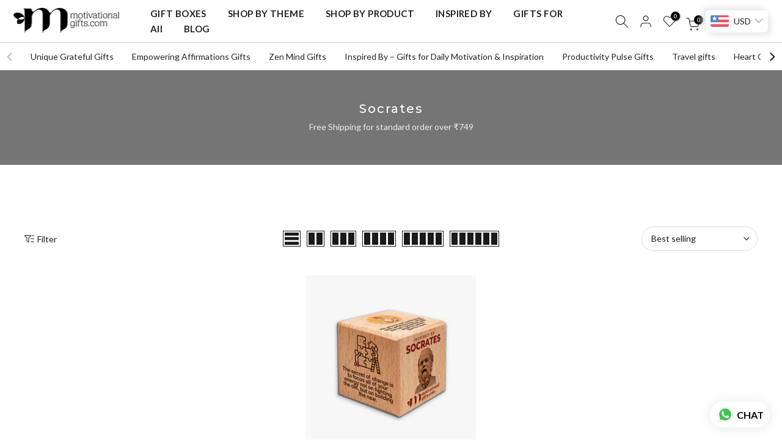

--- FILE ---
content_type: text/html; charset=utf-8
request_url: https://motivationalgifts.com/?section_id=search-hidden
body_size: 1526
content:
<div id="shopify-section-search-hidden" class="shopify-section"><link rel="stylesheet" href="//motivationalgifts.com/cdn/shop/t/30/assets/t4s-collection-products.css?v=143654412009758033961745643950" media="all">
<div class="t4s-drawer__header">
   <span class="t4s_as_title" aria-hidden="false">Search Our Site</span>
   <button class="t4s-drawer__close" data-drawer-close aria-label="Close Search"><svg class="t4s-iconsvg-close" role="presentation" viewBox="0 0 16 14"><path d="M15 0L1 14m14 0L1 0" stroke="currentColor" fill="none" fill-rule="evenodd"></path></svg></button>
</div>
<form data-frm-search action="/search" method="get" class="t4s-mini-search__frm t4s-pr" role="search">
   <input type="hidden" name="type" value="product">
   <input type="hidden" name="options[unavailable_products]" value="last">
   <input type="hidden" name="options[prefix]" value="last"><div data-cat-search class="t4s-mini-search__cat">
         <select data-name="product_type">
           <option value="*">All Categories</option><option value="Bookmark">Bookmark</option><option value="Coaster">Coaster</option><option value="Paperweight">Paperweight</option><option value="Pen Stand">Pen Stand</option></select>
     </div><div class="t4s-mini-search__btns t4s-pr t4s-oh">
      <input data-input-search class="t4s-mini-search__input" autocomplete="off" type="text" name="q" placeholder="Search">
      <button data-submit-search class="t4s-mini-search__submit t4s-btn-loading__svg" type="submit">
         <svg class="t4s-btn-op0" viewBox="0 0 18 19" width="16"><path fill-rule="evenodd" clip-rule="evenodd" d="M11.03 11.68A5.784 5.784 0 112.85 3.5a5.784 5.784 0 018.18 8.18zm.26 1.12a6.78 6.78 0 11.72-.7l5.4 5.4a.5.5 0 11-.71.7l-5.41-5.4z" fill="currentColor"></path></svg>
         <div class="t4s-loading__spinner t4s-dn">
            <svg width="16" height="16" aria-hidden="true" focusable="false" role="presentation" class="t4s-svg__spinner" viewBox="0 0 66 66" xmlns="http://www.w3.org/2000/svg"><circle class="t4s-path" fill="none" stroke-width="6" cx="33" cy="33" r="30"></circle></svg>
         </div>
      </button>
   </div></form><div data-title-search class="t4s-mini-search__title">Need some inspiration?</div><div class="t4s-drawer__content">
   <div class="t4s-drawer__main">
      <div data-t4s-scroll-me class="t4s-drawer__scroll t4s-current-scrollbar t4s-pr-search__wrap"><div data-skeleton-search class="t4s-skeleton_wrap t4s-dn"><div class="t4s-row t4s-space-item-inner">
                         <div class="t4s-col-auto t4s-col-item t4s-widget_img_pr"><div class="t4s-skeleton_img"></div></div>
                         <div class="t4s-col t4s-col-item t4s-widget_if_pr"><div class="t4s-skeleton_txt1"></div><div class="t4s-skeleton_txt2"></div></div>
                     </div><div class="t4s-row t4s-space-item-inner">
                         <div class="t4s-col-auto t4s-col-item t4s-widget_img_pr"><div class="t4s-skeleton_img"></div></div>
                         <div class="t4s-col t4s-col-item t4s-widget_if_pr"><div class="t4s-skeleton_txt1"></div><div class="t4s-skeleton_txt2"></div></div>
                     </div><div class="t4s-row t4s-space-item-inner">
                         <div class="t4s-col-auto t4s-col-item t4s-widget_img_pr"><div class="t4s-skeleton_img"></div></div>
                         <div class="t4s-col t4s-col-item t4s-widget_if_pr"><div class="t4s-skeleton_txt1"></div><div class="t4s-skeleton_txt2"></div></div>
                     </div><div class="t4s-row t4s-space-item-inner">
                         <div class="t4s-col-auto t4s-col-item t4s-widget_img_pr"><div class="t4s-skeleton_img"></div></div>
                         <div class="t4s-col t4s-col-item t4s-widget_if_pr"><div class="t4s-skeleton_txt1"></div><div class="t4s-skeleton_txt2"></div></div>
                     </div><div class="t4s-row t4s-space-item-inner">
                         <div class="t4s-col-auto t4s-col-item t4s-widget_img_pr"><div class="t4s-skeleton_img"></div></div>
                         <div class="t4s-col t4s-col-item t4s-widget_if_pr"><div class="t4s-skeleton_txt1"></div><div class="t4s-skeleton_txt2"></div></div>
                     </div></div>
             <div data-results-search class="t4s-mini-search__content t4s_ratioadapt"><div class="t4s-row t4s-space-item-inner t4s-widget__pr">
	<div class="t4s-col-item t4s-col t4s-widget_img_pr"><a class="t4s-d-block t4s-pr t4s-oh t4s_ratio t4s-bg-11" href="/products/adhesive-horizontal-white-board-sheet-daily-panner" style="background: url(//motivationalgifts.com/cdn/shop/files/FrontHorizontal_7007835a-36cd-4e17-b840-80318b485a79.jpg?v=1756975050&width=1);--aspect-ratioapt: 1.0">
				<img class="lazyloadt4s" data-src="//motivationalgifts.com/cdn/shop/files/FrontHorizontal_7007835a-36cd-4e17-b840-80318b485a79.jpg?v=1756975050&width=1" data-widths="[400,600,700,800,900,1000,1200,1400,1600]" data-optimumx="2" data-sizes="auto" src="[data-uri]" width="1000" height="1000" alt="Adhesive Horizontal White Board Sheet : Daily Panner" loading="lazy">
			</a></div>
	<div class="t4s-col-item t4s-col t4s-widget_if_pr">
		<a href="/products/adhesive-horizontal-white-board-sheet-daily-panner" class="t4s-d-block t4s-widget__pr-title">Adhesive Horizontal White Board Sheet : Daily Panner</a><div class="t4s-widget__pr-price"data-pr-price data-product-price><span class="t4s-price__sale"><span class=money>Rs. 499.00</span> – <span class=money>Rs. 699.00</span></span></div></div>
</div>
 <div class="t4s-row t4s-space-item-inner t4s-widget__pr">
	<div class="t4s-col-item t4s-col t4s-widget_img_pr"><a class="t4s-d-block t4s-pr t4s-oh t4s_ratio t4s-bg-11" href="/products/adhesive-white-board-sheet-daily-overview" style="background: url(//motivationalgifts.com/cdn/shop/files/FrontHorizontal_c206bb98-15a6-483d-a385-83786642ec01.jpg?v=1756975289&width=1);--aspect-ratioapt: 1.0">
				<img class="lazyloadt4s" data-src="//motivationalgifts.com/cdn/shop/files/FrontHorizontal_c206bb98-15a6-483d-a385-83786642ec01.jpg?v=1756975289&width=1" data-widths="[400,600,700,800,900,1000,1200,1400,1600]" data-optimumx="2" data-sizes="auto" src="[data-uri]" width="1000" height="1000" alt="Adhesive White Board Sheet : Daily Overview" loading="lazy">
			</a></div>
	<div class="t4s-col-item t4s-col t4s-widget_if_pr">
		<a href="/products/adhesive-white-board-sheet-daily-overview" class="t4s-d-block t4s-widget__pr-title">Adhesive White Board Sheet : Daily Overview</a><div class="t4s-widget__pr-price"data-pr-price data-product-price><span class="t4s-price__sale"><span class=money>Rs. 499.00</span> – <span class=money>Rs. 699.00</span></span></div></div>
</div>
 <div class="t4s-row t4s-space-item-inner t4s-widget__pr">
	<div class="t4s-col-item t4s-col t4s-widget_img_pr"><a class="t4s-d-block t4s-pr t4s-oh t4s_ratio t4s-bg-11" href="/products/adhesive-white-board-sheet-daily-planner" style="background: url(//motivationalgifts.com/cdn/shop/files/Front_7f4cb386-a122-47fb-b28c-2276c6396a69.jpg?v=1756967578&width=1);--aspect-ratioapt: 1.0">
				<img class="lazyloadt4s" data-src="//motivationalgifts.com/cdn/shop/files/Front_7f4cb386-a122-47fb-b28c-2276c6396a69.jpg?v=1756967578&width=1" data-widths="[400,600,700,800,900,1000,1200,1400,1600]" data-optimumx="2" data-sizes="auto" src="[data-uri]" width="1000" height="1000" alt="Adhesive White Board Sheet : Daily Planner" loading="lazy">
			</a></div>
	<div class="t4s-col-item t4s-col t4s-widget_if_pr">
		<a href="/products/adhesive-white-board-sheet-daily-planner" class="t4s-d-block t4s-widget__pr-title">Adhesive White Board Sheet : Daily Planner</a><div class="t4s-widget__pr-price"data-pr-price data-product-price><span class="t4s-price__sale"><span class=money>Rs. 499.00</span> – <span class=money>Rs. 799.00</span></span></div></div>
</div>
 <div class="t4s-row t4s-space-item-inner t4s-widget__pr">
	<div class="t4s-col-item t4s-col t4s-widget_img_pr"><a class="t4s-d-block t4s-pr t4s-oh t4s_ratio t4s-bg-11" href="/products/adhesive-white-board-sheet-weekly-planner" style="background: url(//motivationalgifts.com/cdn/shop/files/FrontVertical.jpg?v=1756967630&width=1);--aspect-ratioapt: 1.0">
				<img class="lazyloadt4s" data-src="//motivationalgifts.com/cdn/shop/files/FrontVertical.jpg?v=1756967630&width=1" data-widths="[400,600,700,800,900,1000,1200,1400,1600]" data-optimumx="2" data-sizes="auto" src="[data-uri]" width="1000" height="1000" alt="Adhesive White Board Sheet : Weekly Planner" loading="lazy">
			</a></div>
	<div class="t4s-col-item t4s-col t4s-widget_if_pr">
		<a href="/products/adhesive-white-board-sheet-weekly-planner" class="t4s-d-block t4s-widget__pr-title">Adhesive White Board Sheet : Weekly Planner</a><div class="t4s-widget__pr-price"data-pr-price data-product-price><span class="t4s-price__sale"><span class=money>Rs. 499.00</span> – <span class=money>Rs. 699.00</span></span></div></div>
</div>
 <div class="t4s-row t4s-space-item-inner t4s-widget__pr">
	<div class="t4s-col-item t4s-col t4s-widget_img_pr"><a class="t4s-d-block t4s-pr t4s-oh t4s_ratio t4s-bg-11" href="/products/adhesive-white-board-sheet-workout-planner" style="background: url(//motivationalgifts.com/cdn/shop/files/FrontHorizontal.jpg?v=1756969517&width=1);--aspect-ratioapt: 1.0">
				<img class="lazyloadt4s" data-src="//motivationalgifts.com/cdn/shop/files/FrontHorizontal.jpg?v=1756969517&width=1" data-widths="[400,600,700,800,900,1000,1200,1400,1600]" data-optimumx="2" data-sizes="auto" src="[data-uri]" width="1000" height="1000" alt="Adhesive White Board Sheet : Workout Planner" loading="lazy">
			</a></div>
	<div class="t4s-col-item t4s-col t4s-widget_if_pr">
		<a href="/products/adhesive-white-board-sheet-workout-planner" class="t4s-d-block t4s-widget__pr-title">Adhesive White Board Sheet : Workout Planner</a><div class="t4s-widget__pr-price"data-pr-price data-product-price><span class="t4s-price__sale"><span class=money>Rs. 499.00</span> – <span class=money>Rs. 699.00</span></span></div></div>
</div>
 </div></div>
   </div><div data-viewAll-search class="t4s-drawer__bottom">
            <a href="/collections/all" class="t4s-mini-search__viewAll t4s-d-block">View All <svg width="16" xmlns="http://www.w3.org/2000/svg" viewBox="0 0 32 32"><path d="M 18.71875 6.78125 L 17.28125 8.21875 L 24.0625 15 L 4 15 L 4 17 L 24.0625 17 L 17.28125 23.78125 L 18.71875 25.21875 L 27.21875 16.71875 L 27.90625 16 L 27.21875 15.28125 Z"/></svg></a>
         </div></div></div>

--- FILE ---
content_type: text/css
request_url: https://motivationalgifts.com/cdn/shop/t/30/assets/t4s-heading-template.css?v=168180370642665022301745643950
body_size: -104
content:
.t4s-page-head:before{content:"";position:absolute;background-color:var(--bg-overlay);left:0;top:0;width:100%;height:100%;pointer-events:none}.t4s-page-head .t4s-title-head:last-child{margin-bottom:0}ul.pagination-page.page-numbers{display:flex;align-items:center;justify-content:center;column-gap:30px}ul.t4s-breadcrumbs__list{justify-content:center;color:#aaa;margin:0 -3px 5px;padding:0}li.t4s-breadcrumbs__item{margin:0 3px;display:inline-block}.t4s-breadcrumbs__list svg.t4s-icon-arrow{width:9px;margin-left:3px;stroke:var(--brc-cl);fill:var(--brc-cl)}.t4s-page-section-heading{background-repeat:var(--bg_repeat);background-size:var(--bg_size);background-position:var(--bg_pos);padding-top:var(--space-padding-top-mb);padding-bottom:var(--space-padding-bottom-mb);margin-bottom:var(--space-mgb-mb)}.t4s-page-head .t4s-breadcrumbs{margin-bottom:var(--brc-mgb-mb)}.t4s-page-head .t4s-breadcrumbs__item{color:var(--brc-cl)}.t4s-page-head .t4s-breadcrumbs__item a{color:var(--brc-cl-link)}.t4s-page-head .t4s-desc-head p{margin-bottom:0}a.t4s-cl-des-viewm{color:inherit;border-bottom:1px solid}.t4s-desc-head{max-width:750px;margin-left:auto;margin-right:auto}.t4s-uppercase-true{text-transform:uppercase}@media (min-width: 768px) and (max-width: 1024px){.t4s-page-section-heading{padding-top:var(--space-padding-top-tb);padding-bottom:var(--space-padding-bottom-tb);margin-bottom:var(--space-mgb-tb)}.t4s-page-head .t4s-breadcrumbs{margin-bottom:var(--brc-mgb-tb)}}@media (min-width: 1025px){.t4s-page-section-heading{padding-top:var(--space-padding-top-dk);padding-bottom:var(--space-padding-bottom-dk);margin-bottom:var(--space-mgb-dk)}.t4s-page-head .t4s-breadcrumbs{margin-bottom:var(--brc-mgb)}}@media (-moz-touch-enabled: 0),(hover: hover) and (min-width: 1025px){a.t4s-cl-des-viewm:hover,.t4s-page-head .t4s-breadcrumbs__item:hover,.t4s-page-head .t4s-breadcrumbs__item a:hover{opacity:.8}}
/*# sourceMappingURL=/cdn/shop/t/30/assets/t4s-heading-template.css.map?v=168180370642665022301745643950 */


--- FILE ---
content_type: text/css
request_url: https://motivationalgifts.com/cdn/shop/t/30/assets/t4s-footer.css?v=54964046231183373391745643950
body_size: 456
content:
.t4s-footer .t4s-footer-overlay:after{content:"";position:absolute;top:0;left:0;width:100%;height:100%;pointer-events:none;background-color:var(--bg-overlay)}.t4s-section-footer .t4s-col-heading,.t4s-footer-menu .t4s-footer-title,.t4s-section-footer .t4s-newsletter-parent .t4s-footer-title,.t4s-section-footer .t4s-socials-title{font-size:var(--heading-fs);line-height:var(--heading-lh);font-weight:var(--heading-fw);letter-spacing:var(--heading-ls);color:var(--heading-cl);margin-bottom:var(--heading-mgb)}.t4s-footer-socials .t4s-socials-title{margin-bottom:10px;margin-inline-end:5px}.t4s-footer-wrap[style*="--heading-lh:0px"] .t4s-col-heading,.t4s-footer-wrap[style*="--heading-lh:0px"] .t4s-footer-menu .t4s-footer-title,.t4s-footer-wrap[style*="--heading-lh:0px"] .t4s-newsletter-parent .t4s-footer-title{line-height:1}.t4s-footer-menu ul{padding:0;margin:0;list-style:none}.t4s-footer-menu ul li{list-style:none;margin-inline-end:0;margin-bottom:12px}.t4s-footer-menu ul li:last-child{margin-bottom:0}.t4s-footer-menu.t4s-footer-menu-style2 ul li{display:inline-block;vertical-align:top;margin-inline-end:20px}.t4s-footer-menu.t4s-footer-menu-style2 ul li:last-child{margin-inline-end:0}.t4s-footer-link.t4s-footer-link-active{color:var(--accent-color)}.t4s-footer .t4s-footer-wrap{color:var(--text-cl);font-size:var(--text-fs);font-weight:var(--text-fw)}.t4s-footer a,.t4s-footer-menu ul li a{color:var(--link-cl);font-size:var(--text-fs);font-weight:var(--text-fw)}.t4s-payment-footer-svg img{padding:2.5px;height:var(--height)}.t4s-footer-menu,.t4s-socials-block,.t4s-payment-footer-svg,.t4s-coppy-right{margin-bottom:var(--mgb)}.t4s-footer .t4s-coppy-right .t4s-cp,.t4s-footer .t4s-coppy-right .t4s-color-accent{color:var(--accent-color)}.t4s-footer .t4s-coppy-right .t4s-csecondary{color:var(--secondary-color)}.t4s-footer .t4s-coppy-right .t4s-cwhite{color:var(--t4s-light-color)}.t4s-footer .t4s-coppy-right .t4s-cdark{color:var(--t4s-dark-color)}.t4s-footer-has-border{position:relative}.t4s-footer-has-border:before{width:100%;height:1px;background-color:var(--border-cl);content:"";position:absolute;z-index:1;top:0;left:0;right:0}.t4s-footer-has-border.t4s-footer-border-in:before{width:calc(100% - 30px);left:15px;right:15px;margin:0 auto;max-width:1170px}.t4s-footer .t4s-newsletter__inner .col_btn,.t4s-footer-extend .t4s-newsletter__inner .col_btn{max-width:30%}.t4s-footer-extend .t4s-cp{color:var(--accent-color)}.t4s-footer i{font-size:24px;margin-inline-end:5px;vertical-align:middle}.t4s-footer .t4s-socials.t4s-setts-color-false svg{fill:var(--text-cl)}.no-js .t4s-payment-footer-svg img.lazyloadt4s{display:inline-block!important}.is--footer-collapse-false .t4s-footer-collapse-icon{display:none}@media (min-width: 768px){.t4s-footer-collapse-icon{display:none}.is--footer-collapse-true [data-footer-content]{display:block!important}.t4s-footer-icon-collapse{display:none}}@media (min-width: 768px) and (max-width: 1024px){.t4s-section-footer .t4s-col-heading,.t4s-footer-menu .t4s-footer-title,.t4s-section-footer .t4s-newsletter-parent .t4s-footer-title,.t4s-section-footer .t4s-socials-title{margin-bottom:var(--heading-mgb-tb)}.t4s-footer-menu,.t4s-socials-block,.t4s-payment-footer-svg,.t4s-coppy-right{margin-bottom:var(--mgb-tb)}.t4s-text-md-center .t4s-footer-heading-mobile{justify-content:center!important}.t4s-text-md-end .t4s-footer-heading-mobile{flex-direction:row-reverse}}@media (max-width: 767px){.t4s-section-footer .t4s-col-heading,.t4s-footer-menu .t4s-footer-title,.t4s-section-footer .t4s-newsletter-parent .t4s-footer-title,.t4s-section-footer .t4s-socials-title{margin-bottom:var(--heading-mgb-mb)}.t4s-footer-menu,.t4s-socials-block,.t4s-payment-footer-svg,.t4s-coppy-right{margin-bottom:var(--mgb-mb)}.is--footer-collapse-true [data-footer-content]{display:none}.t4s-col-inner.is--footer_opened .t4s-footer-heading{margin-bottom:var(--heading-mgb-mb)}.t4s-footer-heading-mobile{cursor:pointer}.is--footer-collapse-true .t4s-col-heading{margin-bottom:0!important}.t4s-footer-collapse-icon{width:12px;height:12px;position:relative;display:block;flex:0 0 auto}.t4s-footer-collapse-icon:before{width:12px;height:1px;opacity:1}.t4s-footer-collapse-icon:after{width:1px;height:12px}.t4s-footer-collapse-icon:after,.t4s-footer-collapse-icon:before{position:absolute;content:"";top:50%;left:50%;transform:translate(-50%,-50%) rotate(-90deg);background-color:currentColor;transition:transform .35s ease-in-out,opacity .35s ease-in-out}.is--footer_opened .t4s-footer-collapse-icon:before{opacity:0}.is--footer_opened .t4s-footer-collapse-icon:after{transform:translate(-50%,-50%) rotate(90deg)}.t4s-text-md-center .t4s-footer-heading-mobile .t4s-footer-collapse-icon,.t4s-text-center .t4s-footer-heading-mobile .t4s-footer-collapse-icon{margin-inline-start:10px}.t4s-text-center .t4s-footer-heading-mobile{justify-content:center!important}.t4s-text-end .t4s-footer-heading-mobile{flex-direction:row-reverse}}@media (-moz-touch-enabled: 0),(hover: hover) and (min-width: 1025px){.t4s-footer .t4s-coppy-right .t4s-csecondary:hover,.t4s-footer .t4s-coppy-right .t4s-color-accent:hover,.t4s-footer .t4s-coppy-right .t4s-cwhite:hover,.t4s-footer a:hover,.t4s-footer-menu ul li a:hover{color:var(--link-hover-cl)}}
/*# sourceMappingURL=/cdn/shop/t/30/assets/t4s-footer.css.map?v=54964046231183373391745643950 */


--- FILE ---
content_type: application/javascript
request_url: https://d3r49s2alut4u1.cloudfront.net/js/widget.js
body_size: 17152
content:
(()=>{"use strict";var e={475:(e,t,n)=>{n.d(t,{Z:()=>a});var o=n(81),r=n.n(o),i=n(645),l=n.n(i)()(r());l.push([e.id,".dtwidget-chat-container {\n  position: fixed;\n  z-index: 100000;\n  top: auto;\n  bottom: 20px;\n  right: 20px;\n  display: flex;\n  align-items: center;\n  color: black;\n  background: white;\n  padding: 6px 10px;\n  font-size: 16px;\n  font-weight: 700;\n  border-radius: 24px;\n  cursor: pointer;\n  user-select: none;\n  max-height: 42px;\n  box-shadow: 0px 1px 20px 0px rgb(0 0 0 / 10%);\n  -ms-user-select: none; /* IE 10 and IE 11 */\n  -webkit-user-select: none; /* Safari */\n}\n\n.dtwidget-chat-container:hover {\n  scale: 1.05;\n  transition: ease 0.2s;\n}\n\n.dtwidget-chat-container > span {\n  margin-left: 4px;\n}\n",""]);const a=l},776:(e,t,n)=>{n.d(t,{Z:()=>a});var o=n(81),r=n.n(o),i=n(645),l=n.n(i)()(r());l.push([e.id,'.dtwidget-chatmodal-container {\n  position: fixed;\n  z-index: 10000000;\n  font-family: "Avenir Next", serif;\n  top: auto;\n  right: 20px;\n  color: #000000;\n  background: #ffffff;\n  border-radius: 24px;\n  padding: 24px;\n  display: flex;\n  flex-direction: column;\n  align-items: center;\n  justify-content: space-between;\n  min-height: 350px;\n  height: auto;\n  max-width: 380px;\n  width: 100%;\n  box-sizing: border-box;\n  box-shadow: 0px 1px 20px 0px rgb(0 0 0 / 10%);\n}\n\n.dtwidget-chatmodal-header {\n  display: flex;\n  flex-direction: column;\n  align-items: center;\n  text-align: center;\n  margin-bottom: 24px;\n}\n\n.dtwidget-chatmodal-header > img {\n  max-height: 75px;\n  max-width: 200px;\n  width: auto;\n}\n\n.dtwidget-chatmodal-header > span {\n  font-size: 24px;\n  font-weight: 700;\n}\n\n.dtwidget-chatmodal-body {\n  display: flex;\n  flex-direction: column;\n  align-items: center;\n  justify-content: center;\n  flex: 1 1 0;\n  width: 100%;\n}\n\n.dt-widget-form-field {\n  resize: none;\n  margin-bottom: 20px;\n  font-size: 16px;\n}\n\n.dt-widget-form-field > .dt-widget-form-field-label {\n  display: block;\n  font-weight: 700;\n  font-size: 16px;\n  margin-bottom: 8px;\n}\n\n.dt-widget-form-field > .dt-widget-field-box {\n  display: flex;\n  font-size: 16px;\n  padding: 12px 8px;\n  border-radius: 4px;\n  width: calc(100% - 18px);\n  outline: none;\n  resize: none;\n  border: 1px solid rgb(195, 192, 192);\n  font-family: "Avenir Next", serif;\n}\n\n.dt-widget-form-field .dt-widget-field-box-info {\n  color: #646464;\n  font-size: 16px;\n}\n\n.dt-widget-form-field .url-input {\n  border: none;\n  border-radius: 0;\n  outline: none;\n  font-size: 16px;\n  background: transparent;\n  width: 100%;\n  font-family: "Avenir Next", serif;\n}\n\n.dtwidget-chatmodal-body > form > div > textarea,\n.dtwidget-chatmodal-body > [data-form="dt"] > div > textarea {\n  padding: 12px;\n  border-radius: 4px;\n  margin-bottom: 12px;\n  color: #000000;\n  background-color: #f0f0f0;\n  outline: none;\n  border: none;\n  width: 100%;\n  flex: 1;\n  font-size: 16px;\n  resize: none;\n}\n\n.dtwidget-chatmodal-body > form > div > textarea:only-child,\n.dtwidget-chatmodal-body > [data-form="dt"] > div > textarea:only-child {\n  height: calc(100% - 24px);\n}\n\n.dtwidget-chatmodal-body > form,\n.dtwidget-chatmodal-body > [data-form="dt"] {\n  display: flex;\n  flex-direction: column;\n  height: 100%;\n  width: 100%;\n  flex: 1;\n}\n\n.dtwidget-chatmodal-body > form > div,\n.dtwidget-chatmodal-body > [data-form="dt"] > div {\n  flex: 1;\n}\n\n.dtwidget-chatmodal-body > form > button,\n.dtwidget-chatmodal-body > form > [data-role="button"],\n.dtwidget-chatmodal-body > [data-form="dt"] > button,\n.dtwidget-chatmodal-body > [data-form="dt"] > [data-role="button"] {\n  border-radius: 8px;\n  background-color: rgba(52, 166, 67, 1);\n  color: #ffffff;\n  flex: 0;\n  outline: none;\n  border: none;\n  box-shadow: none;\n  padding: 16px 24px;\n  font-size: 16px;\n  font-weight: 700;\n  cursor: pointer;\n  text-align: center;\n  text-decoration: none;\n}\n\n.dtwidget-chatmodal-footer {\n  display: flex;\n  flex: 0;\n  align-items: center;\n  justify-content: center;\n  font-size: 16px;\n  margin-top: 20px;\n  height: 25px;\n}\n\n.dtwidget-chatmodal-footer > a > svg {\n  margin-right: 4px;\n  vertical-align: middle;\n  width: auto !important;\n  height: auto !important;\n}\n\n.dtwidget-chatmodal-footer > a > svg:hover {\n  transform: none !important;\n}\n\n.dtwidget-chatmodal-footer > a {\n  color: #a6a6a6;\n  text-decoration: none;\n  cursor: pointer;\n  margin-left: 4px;\n  border-bottom: none;\n  display: inline-block;\n}\n\n.dtwidget-chatmodal-footer > a > span {\n  color: rgba(52, 166, 67, 1);\n  text-decoration: underline;\n}\n\n.dt-form-element-container {\n  max-height: calc(100vh - 400px);\n  overflow: auto;\n}\n\n.dtwidget-chatmodal-header-container {\n  display: flex;\n  flex: 0;\n}\n\n.dtwidget-chatmodal-header-container.dtwidget-chatmodal-header-product-container {\n  width: 100%;\n}\n\n.dtwidget-chatmodal-header-container.dtwidget-chatmodal-header-product-container\n  .dtwidget-chatmodal-header {\n  width: 100%;\n  display: flex;\n  flex-direction: row;\n}\n\n.dtwidget-chatmodal-header-container.dtwidget-chatmodal-header-product-container\n  .dtwidget-chatmodal-header-product-picture {\n  width: 75px;\n  height: auto;\n  min-height: 37.5px;\n  object-fit: cover;\n}\n\n.dtwidget-chatmodal-header-container.dtwidget-chatmodal-header-product-container\n  .dtwidget-chatmodal-header-product-details {\n  width: calc(100% - 75px);\n  display: flex;\n  flex-direction: column;\n  justify-content: center;\n  align-items: flex-start;\n}\n\n.dtwidget-chatmodal-header-container.dtwidget-chatmodal-header-product-container\n  .dtwidget-chatmodal-header-product-details\n  .dtwidget-chatmodal-header-product-name {\n  font-size: 18px;\n  font-weight: 400;\n  margin-top: 0px;\n  line-height: 21px;\n}\n\n.dtwidget-chatmodal-header-container.dtwidget-chatmodal-header-product-container\n  .dtwidget-chatmodal-header-product-details\n  .dtwidget-chatmodal-header-product-price {\n  font-size: 16px;\n  font-weight: 500;\n  margin-top: 6px;\n  line-height: 18px;\n}\n\n.dtwidget-chatmodal-header-container.dtwidget-chatmodal-header-product-container\n  .dtwidget-chatmodal-header-product-details\n  .dtwidget-chatmodal-header-product-name,\n.dtwidget-chatmodal-header-container.dtwidget-chatmodal-header-product-container\n  .dtwidget-chatmodal-header-product-details\n  .dtwidget-chatmodal-header-product-price {\n  max-width: 100%;\n  text-overflow: ellipsis;\n  overflow: hidden;\n  word-wrap: break-word;\n  display: -webkit-box;\n  -webkit-line-clamp: 2;\n  -webkit-box-orient: vertical;\n  padding-left: 16px;\n  text-align: left;\n}\n\n.dtwidget-chatmodal-header-container .dtwidget-chatmodal-close {\n  display: none;\n}\n\n@media only screen and (max-width: 599px) {\n  .dtwidget-chatmodal-container {\n    max-width: calc(100% - 42px);\n  }\n\n  .dtwidget-chatmodal-close {\n    display: block;\n    position: absolute;\n    top: 24px;\n    right: 24px;\n    bottom: auto;\n  }\n}\n\n@media only screen and (max-height: 549px) {\n  .dtwidget-chatmodal-container {\n    height: calc(100% - 92px);\n    max-height: 100%;\n    min-height: unset;\n    overflow: auto;\n  }\n\n  .dt-form-element-container {\n    max-height: unset;\n    overflow: auto;\n  }\n}\n\n.dt-widget-choices-error {\n  height: 12px;\n  display: block;\n  margin-top: 6px;\n  color: rgb(203, 68, 68);\n  font-size: 14px;\n  line-height: 1;\n  font-weight: 600;\n}\n\n.dt-widget-choices-error-visible {\n  display: block;\n}\n\n.dt-widget-choices-error-hidden {\n  display: none;\n}\n\n.invisible-link {\n  position: absolute;\n  z-index: -1;\n  opacity: 0;\n  left: 50%;\n  transform: translateX(-50%);\n  bottom: 0;\n}\n',""]);const a=l},729:(e,t,n)=>{n.d(t,{Z:()=>a});var o=n(81),r=n.n(o),i=n(645),l=n.n(i)()(r());l.push([e.id,".dt-widget-choices-container {\n  display: flex;\n  flex-direction: row;\n  overflow-x: auto;\n  white-space: nowrap;\n}\n\n.dt-widget-choice-button {\n  display: inline-block;\n  padding: 10px 24px;\n  color: #242424;\n  cursor: pointer;\n  font-size: 16px;\n  line-height: 1;\n  margin-right: 16px;\n  border: 1px solid #d3d3d3;\n  border-radius: 4px;\n}\n\n.dt-widget-choice-button-selected {\n  color: rgb(22, 86, 58);\n  border: 1px solid rgb(101, 150, 129);\n  background: #e8f4ee;\n}\n",""]);const a=l},406:(e,t,n)=>{n.d(t,{Z:()=>a});var o=n(81),r=n.n(o),i=n(645),l=n.n(i)()(r());l.push([e.id,".doubletick-widget-container {\n  font-family: inherit;\n}\n.dtwidget-chatmodal-container{\n  font-family: inherit;\n}",""]);const a=l},645:e=>{e.exports=function(e){var t=[];return t.toString=function(){return this.map(function(t){var n="",o=void 0!==t[5];return t[4]&&(n+="@supports (".concat(t[4],") {")),t[2]&&(n+="@media ".concat(t[2]," {")),o&&(n+="@layer".concat(t[5].length>0?" ".concat(t[5]):""," {")),n+=e(t),o&&(n+="}"),t[2]&&(n+="}"),t[4]&&(n+="}"),n}).join("")},t.i=function(e,n,o,r,i){"string"==typeof e&&(e=[[null,e,void 0]]);var l={};if(o)for(var a=0;a<this.length;a++){var c=this[a][0];null!=c&&(l[c]=!0)}for(var d=0;d<e.length;d++){var s=[].concat(e[d]);o&&l[s[0]]||(void 0!==i&&(void 0===s[5]||(s[1]="@layer".concat(s[5].length>0?" ".concat(s[5]):""," {").concat(s[1],"}")),s[5]=i),n&&(s[2]?(s[1]="@media ".concat(s[2]," {").concat(s[1],"}"),s[2]=n):s[2]=n),r&&(s[4]?(s[1]="@supports (".concat(s[4],") {").concat(s[1],"}"),s[4]=r):s[4]="".concat(r)),t.push(s))}},t}},81:e=>{e.exports=function(e){return e[1]}},379:e=>{var t=[];function n(e){for(var n=-1,o=0;o<t.length;o++)if(t[o].identifier===e){n=o;break}return n}function o(e,o){for(var i={},l=[],a=0;a<e.length;a++){var c=e[a],d=o.base?c[0]+o.base:c[0],s=i[d]||0,u="".concat(d," ").concat(s);i[d]=s+1;var _=n(u),f={css:c[1],media:c[2],sourceMap:c[3],supports:c[4],layer:c[5]};if(-1!==_)t[_].references++,t[_].updater(f);else{var p=r(f,o);o.byIndex=a,t.splice(a,0,{identifier:u,updater:p,references:1})}l.push(u)}return l}function r(e,t){var n=t.domAPI(t);return n.update(e),function(t){if(t){if(t.css===e.css&&t.media===e.media&&t.sourceMap===e.sourceMap&&t.supports===e.supports&&t.layer===e.layer)return;n.update(e=t)}else n.remove()}}e.exports=function(e,r){var i=o(e=e||[],r=r||{});return function(e){e=e||[];for(var l=0;l<i.length;l++){var a=n(i[l]);t[a].references--}for(var c=o(e,r),d=0;d<i.length;d++){var s=n(i[d]);0===t[s].references&&(t[s].updater(),t.splice(s,1))}i=c}}},569:e=>{var t={};e.exports=function(e,n){var o=function(e){if(void 0===t[e]){var n=document.querySelector(e);if(window.HTMLIFrameElement&&n instanceof window.HTMLIFrameElement)try{n=n.contentDocument.head}catch(e){n=null}t[e]=n}return t[e]}(e);if(!o)throw new Error("Couldn't find a style target. This probably means that the value for the 'insert' parameter is invalid.");o.appendChild(n)}},216:e=>{e.exports=function(e){var t=document.createElement("style");return e.setAttributes(t,e.attributes),e.insert(t,e.options),t}},565:(e,t,n)=>{e.exports=function(e){var t=n.nc;t&&e.setAttribute("nonce",t)}},795:e=>{e.exports=function(e){if("undefined"==typeof document)return{update:function(){},remove:function(){}};var t=e.insertStyleElement(e);return{update:function(n){!function(e,t,n){var o="";n.supports&&(o+="@supports (".concat(n.supports,") {")),n.media&&(o+="@media ".concat(n.media," {"));var r=void 0!==n.layer;r&&(o+="@layer".concat(n.layer.length>0?" ".concat(n.layer):""," {")),o+=n.css,r&&(o+="}"),n.media&&(o+="}"),n.supports&&(o+="}");var i=n.sourceMap;i&&"undefined"!=typeof btoa&&(o+="\n/*# sourceMappingURL=data:application/json;base64,".concat(btoa(unescape(encodeURIComponent(JSON.stringify(i))))," */")),t.styleTagTransform(o,e,t.options)}(t,e,n)},remove:function(){!function(e){if(null===e.parentNode)return!1;e.parentNode.removeChild(e)}(t)}}}},589:e=>{e.exports=function(e,t){if(t.styleSheet)t.styleSheet.cssText=e;else{for(;t.firstChild;)t.removeChild(t.firstChild);t.appendChild(document.createTextNode(e))}}}},t={};function n(o){var r=t[o];if(void 0!==r)return r.exports;var i=t[o]={id:o,exports:{}};return e[o](i,i.exports,n),i.exports}n.n=e=>{var t=e&&e.__esModule?()=>e.default:()=>e;return n.d(t,{a:t}),t},n.d=(e,t)=>{for(var o in t)n.o(t,o)&&!n.o(e,o)&&Object.defineProperty(e,o,{enumerable:!0,get:t[o]})},n.o=(e,t)=>Object.prototype.hasOwnProperty.call(e,t),n.nc=void 0,(()=>{var e,t,o,r,i,l,a,c={},d=[],s=/acit|ex(?:s|g|n|p|$)|rph|grid|ows|mnc|ntw|ine[ch]|zoo|^ord|itera/i,u=Array.isArray;function _(e,t){for(var n in t)e[n]=t[n];return e}function f(e){var t=e.parentNode;t&&t.removeChild(e)}function p(t,n,o){var r,i,l,a={};for(l in n)"key"==l?r=n[l]:"ref"==l?i=n[l]:a[l]=n[l];if(arguments.length>2&&(a.children=arguments.length>3?e.call(arguments,2):o),"function"==typeof t&&null!=t.defaultProps)for(l in t.defaultProps)void 0===a[l]&&(a[l]=t.defaultProps[l]);return h(t,a,r,i,null)}function h(e,n,r,i,l){var a={type:e,props:n,key:r,ref:i,__k:null,__:null,__b:0,__e:null,__d:void 0,__c:null,__h:null,constructor:void 0,__v:null==l?++o:l};return null==l&&null!=t.vnode&&t.vnode(a),a}function m(e){return e.children}function g(e,t){this.props=e,this.context=t}function v(e,t){if(null==t)return e.__?v(e.__,e.__.__k.indexOf(e)+1):null;for(var n;t<e.__k.length;t++)if(null!=(n=e.__k[t])&&null!=n.__e)return n.__d||n.__e;return"function"==typeof e.type?v(e):null}function y(e){var t,n;if(null!=(e=e.__)&&null!=e.__c){for(e.__e=e.__c.base=null,t=0;t<e.__k.length;t++)if(null!=(n=e.__k[t])&&null!=n.__e){e.__e=e.__c.base=n.__e;break}return y(e)}}function b(e){(!e.__d&&(e.__d=!0)&&r.push(e)&&!w.__r++||i!==t.debounceRendering)&&((i=t.debounceRendering)||l)(w)}function w(){var e,t,n,o,i,l,c,d,s;for(r.sort(a);e=r.shift();)e.__d&&(t=r.length,o=void 0,i=void 0,l=void 0,d=(c=(n=e).__v).__e,(s=n.__P)&&(o=[],i=[],(l=_({},c)).__v=c.__v+1,j(s,c,l,n.__n,void 0!==s.ownerSVGElement,null!=c.__h?[d]:null,o,null==d?v(c):d,c.__h,i),I(o,c,i),c.__e!=d&&y(c)),r.length>t&&r.sort(a));w.__r=0}function x(e,t,n,o,r,i,l,a,s,_,f){var p,g,y,b,w,x,C,P,E,S=0,N=o&&o.__k||d,I=N.length,A=I,H=t.length;for(n.__k=[],p=0;p<H;p++)null!=(b=n.__k[p]=null==(b=t[p])||"boolean"==typeof b||"function"==typeof b?null:"string"==typeof b||"number"==typeof b||"bigint"==typeof b?h(null,b,null,null,b):u(b)?h(m,{children:b},null,null,null):b.__b>0?h(b.type,b.props,b.key,b.ref?b.ref:null,b.__v):b)?(b.__=n,b.__b=n.__b+1,-1===(P=T(b,N,C=p+S,A))?y=c:(y=N[P]||c,N[P]=void 0,A--),j(e,b,y,r,i,l,a,s,_,f),w=b.__e,(g=b.ref)&&y.ref!=g&&(y.ref&&L(y.ref,null,b),f.push(g,b.__c||w,b)),null!=w&&(null==x&&(x=w),(E=y===c||null===y.__v)?-1==P&&S--:P!==C&&(P===C+1?S++:P>C?A>H-C?S+=P-C:S--:S=P<C&&P==C-1?P-C:0),C=p+S,"function"!=typeof b.type||P===C&&y.__k!==b.__k?"function"==typeof b.type||P===C&&!E?void 0!==b.__d?(s=b.__d,b.__d=void 0):s=w.nextSibling:s=O(e,w,s):s=k(b,s,e),"function"==typeof n.type&&(n.__d=s))):(y=N[p])&&null==y.key&&y.__e&&(y.__e==s&&(y.__=o,s=v(y)),B(y,y,!1),N[p]=null);for(n.__e=x,p=I;p--;)null!=N[p]&&("function"==typeof n.type&&null!=N[p].__e&&N[p].__e==n.__d&&(n.__d=N[p].__e.nextSibling),B(N[p],N[p]))}function k(e,t,n){for(var o,r=e.__k,i=0;r&&i<r.length;i++)(o=r[i])&&(o.__=e,t="function"==typeof o.type?k(o,t,n):O(n,o.__e,t));return t}function C(e,t){return t=t||[],null==e||"boolean"==typeof e||(u(e)?e.some(function(e){C(e,t)}):t.push(e)),t}function O(e,t,n){return null==n||n.parentNode!==e?e.insertBefore(t,null):t==n&&null!=t.parentNode||e.insertBefore(t,n),t.nextSibling}function T(e,t,n,o){var r=e.key,i=e.type,l=n-1,a=n+1,c=t[n];if(null===c||c&&r==c.key&&i===c.type)return n;if(o>(null!=c?1:0))for(;l>=0||a<t.length;){if(l>=0){if((c=t[l])&&r==c.key&&i===c.type)return l;l--}if(a<t.length){if((c=t[a])&&r==c.key&&i===c.type)return a;a++}}return-1}function P(e,t,n){"-"===t[0]?e.setProperty(t,null==n?"":n):e[t]=null==n?"":"number"!=typeof n||s.test(t)?n:n+"px"}function E(e,t,n,o,r){var i;e:if("style"===t)if("string"==typeof n)e.style.cssText=n;else{if("string"==typeof o&&(e.style.cssText=o=""),o)for(t in o)n&&t in n||P(e.style,t,"");if(n)for(t in n)o&&n[t]===o[t]||P(e.style,t,n[t])}else if("o"===t[0]&&"n"===t[1])i=t!==(t=t.replace(/(PointerCapture)$|Capture$/,"$1")),t=t.toLowerCase()in e?t.toLowerCase().slice(2):t.slice(2),e.l||(e.l={}),e.l[t+i]=n,n?o?n.u=o.u:(n.u=Date.now(),e.addEventListener(t,i?N:S,i)):e.removeEventListener(t,i?N:S,i);else if("dangerouslySetInnerHTML"!==t){if(r)t=t.replace(/xlink(H|:h)/,"h").replace(/sName$/,"s");else if("width"!==t&&"height"!==t&&"href"!==t&&"list"!==t&&"form"!==t&&"tabIndex"!==t&&"download"!==t&&"rowSpan"!==t&&"colSpan"!==t&&"role"!==t&&t in e)try{e[t]=null==n?"":n;break e}catch(e){}"function"==typeof n||(null==n||!1===n&&"-"!==t[4]?e.removeAttribute(t):e.setAttribute(t,n))}}function S(e){var n=this.l[e.type+!1];if(e.t){if(e.t<=n.u)return}else e.t=Date.now();return n(t.event?t.event(e):e)}function N(e){return this.l[e.type+!0](t.event?t.event(e):e)}function j(e,n,o,r,i,l,a,c,d,s){var f,p,h,v,y,b,w,k,C,O,T,P,E,S,N,j=n.type;if(void 0!==n.constructor)return null;null!=o.__h&&(d=o.__h,c=n.__e=o.__e,n.__h=null,l=[c]),(f=t.__b)&&f(n);e:if("function"==typeof j)try{if(k=n.props,C=(f=j.contextType)&&r[f.__c],O=f?C?C.props.value:f.__:r,o.__c?w=(p=n.__c=o.__c).__=p.__E:("prototype"in j&&j.prototype.render?n.__c=p=new j(k,O):(n.__c=p=new g(k,O),p.constructor=j,p.render=H),C&&C.sub(p),p.props=k,p.state||(p.state={}),p.context=O,p.__n=r,h=p.__d=!0,p.__h=[],p._sb=[]),null==p.__s&&(p.__s=p.state),null!=j.getDerivedStateFromProps&&(p.__s==p.state&&(p.__s=_({},p.__s)),_(p.__s,j.getDerivedStateFromProps(k,p.__s))),v=p.props,y=p.state,p.__v=n,h)null==j.getDerivedStateFromProps&&null!=p.componentWillMount&&p.componentWillMount(),null!=p.componentDidMount&&p.__h.push(p.componentDidMount);else{if(null==j.getDerivedStateFromProps&&k!==v&&null!=p.componentWillReceiveProps&&p.componentWillReceiveProps(k,O),!p.__e&&(null!=p.shouldComponentUpdate&&!1===p.shouldComponentUpdate(k,p.__s,O)||n.__v===o.__v)){for(n.__v!==o.__v&&(p.props=k,p.state=p.__s,p.__d=!1),n.__e=o.__e,n.__k=o.__k,n.__k.forEach(function(e){e&&(e.__=n)}),T=0;T<p._sb.length;T++)p.__h.push(p._sb[T]);p._sb=[],p.__h.length&&a.push(p);break e}null!=p.componentWillUpdate&&p.componentWillUpdate(k,p.__s,O),null!=p.componentDidUpdate&&p.__h.push(function(){p.componentDidUpdate(v,y,b)})}if(p.context=O,p.props=k,p.__P=e,p.__e=!1,P=t.__r,E=0,"prototype"in j&&j.prototype.render){for(p.state=p.__s,p.__d=!1,P&&P(n),f=p.render(p.props,p.state,p.context),S=0;S<p._sb.length;S++)p.__h.push(p._sb[S]);p._sb=[]}else do{p.__d=!1,P&&P(n),f=p.render(p.props,p.state,p.context),p.state=p.__s}while(p.__d&&++E<25);p.state=p.__s,null!=p.getChildContext&&(r=_(_({},r),p.getChildContext())),h||null==p.getSnapshotBeforeUpdate||(b=p.getSnapshotBeforeUpdate(v,y)),x(e,u(N=null!=f&&f.type===m&&null==f.key?f.props.children:f)?N:[N],n,o,r,i,l,a,c,d,s),p.base=n.__e,n.__h=null,p.__h.length&&a.push(p),w&&(p.__E=p.__=null)}catch(e){n.__v=null,(d||null!=l)&&(n.__e=c,n.__h=!!d,l[l.indexOf(c)]=null),t.__e(e,n,o)}else null==l&&n.__v===o.__v?(n.__k=o.__k,n.__e=o.__e):n.__e=A(o.__e,n,o,r,i,l,a,d,s);(f=t.diffed)&&f(n)}function I(e,n,o){for(var r=0;r<o.length;r++)L(o[r],o[++r],o[++r]);t.__c&&t.__c(n,e),e.some(function(n){try{e=n.__h,n.__h=[],e.some(function(e){e.call(n)})}catch(e){t.__e(e,n.__v)}})}function A(t,n,o,r,i,l,a,d,s){var _,p,h,m=o.props,g=n.props,y=n.type,b=0;if("svg"===y&&(i=!0),null!=l)for(;b<l.length;b++)if((_=l[b])&&"setAttribute"in _==!!y&&(y?_.localName===y:3===_.nodeType)){t=_,l[b]=null;break}if(null==t){if(null===y)return document.createTextNode(g);t=i?document.createElementNS("http://www.w3.org/2000/svg",y):document.createElement(y,g.is&&g),l=null,d=!1}if(null===y)m===g||d&&t.data===g||(t.data=g);else{if(l=l&&e.call(t.childNodes),p=(m=o.props||c).dangerouslySetInnerHTML,h=g.dangerouslySetInnerHTML,!d){if(null!=l)for(m={},b=0;b<t.attributes.length;b++)m[t.attributes[b].name]=t.attributes[b].value;(h||p)&&(h&&(p&&h.__html==p.__html||h.__html===t.innerHTML)||(t.innerHTML=h&&h.__html||""))}if(function(e,t,n,o,r){var i;for(i in n)"children"===i||"key"===i||i in t||E(e,i,null,n[i],o);for(i in t)r&&"function"!=typeof t[i]||"children"===i||"key"===i||"value"===i||"checked"===i||n[i]===t[i]||E(e,i,t[i],n[i],o)}(t,g,m,i,d),h)n.__k=[];else if(x(t,u(b=n.props.children)?b:[b],n,o,r,i&&"foreignObject"!==y,l,a,l?l[0]:o.__k&&v(o,0),d,s),null!=l)for(b=l.length;b--;)null!=l[b]&&f(l[b]);d||("value"in g&&void 0!==(b=g.value)&&(b!==t.value||"progress"===y&&!b||"option"===y&&b!==m.value)&&E(t,"value",b,m.value,!1),"checked"in g&&void 0!==(b=g.checked)&&b!==t.checked&&E(t,"checked",b,m.checked,!1))}return t}function L(e,n,o){try{"function"==typeof e?e(n):e.current=n}catch(e){t.__e(e,o)}}function B(e,n,o){var r,i;if(t.unmount&&t.unmount(e),(r=e.ref)&&(r.current&&r.current!==e.__e||L(r,null,n)),null!=(r=e.__c)){if(r.componentWillUnmount)try{r.componentWillUnmount()}catch(e){t.__e(e,n)}r.base=r.__P=null,e.__c=void 0}if(r=e.__k)for(i=0;i<r.length;i++)r[i]&&B(r[i],n,o||"function"!=typeof e.type);o||null==e.__e||f(e.__e),e.__=e.__e=e.__d=void 0}function H(e,t,n){return this.constructor(e,n)}e=d.slice,t={__e:function(e,t,n,o){for(var r,i,l;t=t.__;)if((r=t.__c)&&!r.__)try{if((i=r.constructor)&&null!=i.getDerivedStateFromError&&(r.setState(i.getDerivedStateFromError(e)),l=r.__d),null!=r.componentDidCatch&&(r.componentDidCatch(e,o||{}),l=r.__d),l)return r.__E=r}catch(t){e=t}throw e}},o=0,g.prototype.setState=function(e,t){var n;n=null!=this.__s&&this.__s!==this.state?this.__s:this.__s=_({},this.state),"function"==typeof e&&(e=e(_({},n),this.props)),e&&_(n,e),null!=e&&this.__v&&(t&&this._sb.push(t),b(this))},g.prototype.forceUpdate=function(e){this.__v&&(this.__e=!0,e&&this.__h.push(e),b(this))},g.prototype.render=m,r=[],l="function"==typeof Promise?Promise.prototype.then.bind(Promise.resolve()):setTimeout,a=function(e,t){return e.__v.__b-t.__v.__b},w.__r=0;var D,U,M,z,R=0,W=[],Z=[],F=t.__b,q=t.__r,V=t.diffed,$=t.__c,G=t.unmount;function J(e,n){t.__h&&t.__h(U,e,R||n),R=0;var o=U.__H||(U.__H={__:[],__h:[]});return e>=o.__.length&&o.__.push({__V:Z}),o.__[e]}function K(e){return R=1,function(e,t,n){var o=J(D++,2);if(o.t=e,!o.__c&&(o.__=[n?n(t):ae(void 0,t),function(e){var t=o.__N?o.__N[0]:o.__[0],n=o.t(t,e);t!==n&&(o.__N=[n,o.__[1]],o.__c.setState({}))}],o.__c=U,!U.u)){var r=function(e,t,n){if(!o.__c.__H)return!0;var r=o.__c.__H.__.filter(function(e){return e.__c});if(r.every(function(e){return!e.__N}))return!i||i.call(this,e,t,n);var l=!1;return r.forEach(function(e){if(e.__N){var t=e.__[0];e.__=e.__N,e.__N=void 0,t!==e.__[0]&&(l=!0)}}),!(!l&&o.__c.props===e)&&(!i||i.call(this,e,t,n))};U.u=!0;var i=U.shouldComponentUpdate,l=U.componentWillUpdate;U.componentWillUpdate=function(e,t,n){if(this.__e){var o=i;i=void 0,r(e,t,n),i=o}l&&l.call(this,e,t,n)},U.shouldComponentUpdate=r}return o.__N||o.__}(ae,e)}function X(e,n){var o=J(D++,3);!t.__s&&le(o.__H,n)&&(o.__=e,o.i=n,U.__H.__h.push(o))}function Q(e){return R=5,Y(function(){return{current:e}},[])}function Y(e,t){var n=J(D++,7);return le(n.__H,t)?(n.__V=e(),n.i=t,n.__h=e,n.__V):n.__}function ee(e,t){return R=8,Y(function(){return e},t)}function te(){for(var e;e=W.shift();)if(e.__P&&e.__H)try{e.__H.__h.forEach(re),e.__H.__h.forEach(ie),e.__H.__h=[]}catch(n){e.__H.__h=[],t.__e(n,e.__v)}}t.__b=function(e){U=null,F&&F(e)},t.__r=function(e){q&&q(e),D=0;var t=(U=e.__c).__H;t&&(M===U?(t.__h=[],U.__h=[],t.__.forEach(function(e){e.__N&&(e.__=e.__N),e.__V=Z,e.__N=e.i=void 0})):(t.__h.forEach(re),t.__h.forEach(ie),t.__h=[],D=0)),M=U},t.diffed=function(e){V&&V(e);var n=e.__c;n&&n.__H&&(n.__H.__h.length&&(1!==W.push(n)&&z===t.requestAnimationFrame||((z=t.requestAnimationFrame)||oe)(te)),n.__H.__.forEach(function(e){e.i&&(e.__H=e.i),e.__V!==Z&&(e.__=e.__V),e.i=void 0,e.__V=Z})),M=U=null},t.__c=function(e,n){n.some(function(e){try{e.__h.forEach(re),e.__h=e.__h.filter(function(e){return!e.__||ie(e)})}catch(o){n.some(function(e){e.__h&&(e.__h=[])}),n=[],t.__e(o,e.__v)}}),$&&$(e,n)},t.unmount=function(e){G&&G(e);var n,o=e.__c;o&&o.__H&&(o.__H.__.forEach(function(e){try{re(e)}catch(e){n=e}}),o.__H=void 0,n&&t.__e(n,o.__v))};var ne="function"==typeof requestAnimationFrame;function oe(e){var t,n=function(){clearTimeout(o),ne&&cancelAnimationFrame(t),setTimeout(e)},o=setTimeout(n,100);ne&&(t=requestAnimationFrame(n))}function re(e){var t=U,n=e.__c;"function"==typeof n&&(e.__c=void 0,n()),U=t}function ie(e){var t=U;e.__c=e.__(),U=t}function le(e,t){return!e||e.length!==t.length||t.some(function(t,n){return t!==e[n]})}function ae(e,t){return"function"==typeof t?t(e):t}function ce(e,t){for(var n in t)e[n]=t[n];return e}function de(e,t){for(var n in e)if("__source"!==n&&!(n in t))return!0;for(var o in t)if("__source"!==o&&e[o]!==t[o])return!0;return!1}function se(e){this.props=e}(se.prototype=new g).isPureReactComponent=!0,se.prototype.shouldComponentUpdate=function(e,t){return de(this.props,e)||de(this.state,t)};var ue=t.__b;t.__b=function(e){e.type&&e.type.__f&&e.ref&&(e.props.ref=e.ref,e.ref=null),ue&&ue(e)};var _e="undefined"!=typeof Symbol&&Symbol.for&&Symbol.for("react.forward_ref")||3911;function fe(e){function t(t){var n=ce({},t);return delete n.ref,e(n,t.ref||null)}return t.$$typeof=_e,t.render=t,t.prototype.isReactComponent=t.__f=!0,t.displayName="ForwardRef("+(e.displayName||e.name)+")",t}var pe=t.__e;t.__e=function(e,t,n,o){if(e.then)for(var r,i=t;i=i.__;)if((r=i.__c)&&r.__c)return null==t.__e&&(t.__e=n.__e,t.__k=n.__k),r.__c(e,t);pe(e,t,n,o)};var he=t.unmount;function me(e,t,n){return e&&(e.__c&&e.__c.__H&&(e.__c.__H.__.forEach(function(e){"function"==typeof e.__c&&e.__c()}),e.__c.__H=null),null!=(e=ce({},e)).__c&&(e.__c.__P===n&&(e.__c.__P=t),e.__c=null),e.__k=e.__k&&e.__k.map(function(e){return me(e,t,n)})),e}function ge(e,t,n){return e&&n&&(e.__v=null,e.__k=e.__k&&e.__k.map(function(e){return ge(e,t,n)}),e.__c&&e.__c.__P===t&&(e.__e&&n.insertBefore(e.__e,e.__d),e.__c.__e=!0,e.__c.__P=n)),e}function ve(){this.__u=0,this.t=null,this.__b=null}function ye(e){var t=e.__.__c;return t&&t.__a&&t.__a(e)}function be(){this.u=null,this.o=null}t.unmount=function(e){var t=e.__c;t&&t.__R&&t.__R(),t&&!0===e.__h&&(e.type=null),he&&he(e)},(ve.prototype=new g).__c=function(e,t){var n=t.__c,o=this;null==o.t&&(o.t=[]),o.t.push(n);var r=ye(o.__v),i=!1,l=function(){i||(i=!0,n.__R=null,r?r(a):a())};n.__R=l;var a=function(){if(! --o.__u){if(o.state.__a){var e=o.state.__a;o.__v.__k[0]=ge(e,e.__c.__P,e.__c.__O)}var t;for(o.setState({__a:o.__b=null});t=o.t.pop();)t.forceUpdate()}},c=!0===t.__h;o.__u++||c||o.setState({__a:o.__b=o.__v.__k[0]}),e.then(l,l)},ve.prototype.componentWillUnmount=function(){this.t=[]},ve.prototype.render=function(e,t){if(this.__b){if(this.__v.__k){var n=document.createElement("div"),o=this.__v.__k[0].__c;this.__v.__k[0]=me(this.__b,n,o.__O=o.__P)}this.__b=null}var r=t.__a&&p(m,null,e.fallback);return r&&(r.__h=null),[p(m,null,t.__a?null:e.children),r]};var we=function(e,t,n){if(++n[1]===n[0]&&e.o.delete(t),e.props.revealOrder&&("t"!==e.props.revealOrder[0]||!e.o.size))for(n=e.u;n;){for(;n.length>3;)n.pop()();if(n[1]<n[0])break;e.u=n=n[2]}};(be.prototype=new g).__a=function(e){var t=this,n=ye(t.__v),o=t.o.get(e);return o[0]++,function(r){var i=function(){t.props.revealOrder?(o.push(r),we(t,e,o)):r()};n?n(i):i()}},be.prototype.render=function(e){this.u=null,this.o=new Map;var t=C(e.children);e.revealOrder&&"b"===e.revealOrder[0]&&t.reverse();for(var n=t.length;n--;)this.o.set(t[n],this.u=[1,0,this.u]);return e.children},be.prototype.componentDidUpdate=be.prototype.componentDidMount=function(){var e=this;this.o.forEach(function(t,n){we(e,n,t)})};var xe="undefined"!=typeof Symbol&&Symbol.for&&Symbol.for("react.element")||60103,ke=/^(?:accent|alignment|arabic|baseline|cap|clip(?!PathU)|color|dominant|fill|flood|font|glyph(?!R)|horiz|image(!S)|letter|lighting|marker(?!H|W|U)|overline|paint|pointer|shape|stop|strikethrough|stroke|text(?!L)|transform|underline|unicode|units|v|vector|vert|word|writing|x(?!C))[A-Z]/,Ce=/^on(Ani|Tra|Tou|BeforeInp|Compo)/,Oe=/[A-Z0-9]/g,Te="undefined"!=typeof document,Pe=function(e){return("undefined"!=typeof Symbol&&"symbol"==typeof Symbol()?/fil|che|rad/:/fil|che|ra/).test(e)};g.prototype.isReactComponent={},["componentWillMount","componentWillReceiveProps","componentWillUpdate"].forEach(function(e){Object.defineProperty(g.prototype,e,{configurable:!0,get:function(){return this["UNSAFE_"+e]},set:function(t){Object.defineProperty(this,e,{configurable:!0,writable:!0,value:t})}})});var Ee=t.event;function Se(){}function Ne(){return this.cancelBubble}function je(){return this.defaultPrevented}t.event=function(e){return Ee&&(e=Ee(e)),e.persist=Se,e.isPropagationStopped=Ne,e.isDefaultPrevented=je,e.nativeEvent=e};var Ie={enumerable:!1,configurable:!0,get:function(){return this.class}},Ae=t.vnode;t.vnode=function(e){"string"==typeof e.type&&function(e){var t=e.props,n=e.type,o={};for(var r in t){var i=t[r];if(!("value"===r&&"defaultValue"in t&&null==i||Te&&"children"===r&&"noscript"===n||"class"===r||"className"===r)){var l=r.toLowerCase();"defaultValue"===r&&"value"in t&&null==t.value?r="value":"download"===r&&!0===i?i="":"ondoubleclick"===l?r="ondblclick":"onchange"!==l||"input"!==n&&"textarea"!==n||Pe(t.type)?"onfocus"===l?r="onfocusin":"onblur"===l?r="onfocusout":Ce.test(r)?r=l:-1===n.indexOf("-")&&ke.test(r)?r=r.replace(Oe,"-$&").toLowerCase():null===i&&(i=void 0):l=r="oninput","oninput"===l&&o[r=l]&&(r="oninputCapture"),o[r]=i}}"select"==n&&o.multiple&&Array.isArray(o.value)&&(o.value=C(t.children).forEach(function(e){e.props.selected=-1!=o.value.indexOf(e.props.value)})),"select"==n&&null!=o.defaultValue&&(o.value=C(t.children).forEach(function(e){e.props.selected=o.multiple?-1!=o.defaultValue.indexOf(e.props.value):o.defaultValue==e.props.value})),t.class&&!t.className?(o.class=t.class,Object.defineProperty(o,"className",Ie)):(t.className&&!t.class||t.class&&t.className)&&(o.class=o.className=t.className),e.props=o}(e),e.$$typeof=xe,Ae&&Ae(e)};var Le=t.__r;t.__r=function(e){Le&&Le(e),e.__c};var Be=t.diffed;t.diffed=function(e){Be&&Be(e);var t=e.props,n=e.__e;null!=n&&"textarea"===e.type&&"value"in t&&t.value!==n.value&&(n.value=null==t.value?"":t.value)};const He=()=>p("svg",{xmlns:"http://www.w3.org/2000/svg",viewBox:"0 0 48 48",width:"30px",height:"30px","fill-rule":"evenodd","clip-rule":"evenodd"},p("path",{fill:"#fff",d:"M4.868,43.303l2.694-9.835C5.9,30.59,5.026,27.324,5.027,23.979C5.032,13.514,13.548,5,24.014,5c5.079,0.002,9.845,1.979,13.43,5.566c3.584,3.588,5.558,8.356,5.556,13.428c-0.004,10.465-8.522,18.98-18.986,18.98c-0.001,0,0,0,0,0h-0.008c-3.177-0.001-6.3-0.798-9.073-2.311L4.868,43.303z"}),p("path",{fill:"#fff",d:"M4.868,43.803c-0.132,0-0.26-0.052-0.355-0.148c-0.125-0.127-0.174-0.312-0.127-0.483l2.639-9.636c-1.636-2.906-2.499-6.206-2.497-9.556C4.532,13.238,13.273,4.5,24.014,4.5c5.21,0.002,10.105,2.031,13.784,5.713c3.679,3.683,5.704,8.577,5.702,13.781c-0.004,10.741-8.746,19.48-19.486,19.48c-3.189-0.001-6.344-0.788-9.144-2.277l-9.875,2.589C4.953,43.798,4.911,43.803,4.868,43.803z"}),p("path",{fill:"#cfd8dc",d:"M24.014,5c5.079,0.002,9.845,1.979,13.43,5.566c3.584,3.588,5.558,8.356,5.556,13.428c-0.004,10.465-8.522,18.98-18.986,18.98h-0.008c-3.177-0.001-6.3-0.798-9.073-2.311L4.868,43.303l2.694-9.835C5.9,30.59,5.026,27.324,5.027,23.979C5.032,13.514,13.548,5,24.014,5 M24.014,42.974C24.014,42.974,24.014,42.974,24.014,42.974C24.014,42.974,24.014,42.974,24.014,42.974 M24.014,42.974C24.014,42.974,24.014,42.974,24.014,42.974C24.014,42.974,24.014,42.974,24.014,42.974 M24.014,4C24.014,4,24.014,4,24.014,4C12.998,4,4.032,12.962,4.027,23.979c-0.001,3.367,0.849,6.685,2.461,9.622l-2.585,9.439c-0.094,0.345,0.002,0.713,0.254,0.967c0.19,0.192,0.447,0.297,0.711,0.297c0.085,0,0.17-0.011,0.254-0.033l9.687-2.54c2.828,1.468,5.998,2.243,9.197,2.244c11.024,0,19.99-8.963,19.995-19.98c0.002-5.339-2.075-10.359-5.848-14.135C34.378,6.083,29.357,4.002,24.014,4L24.014,4z"}),p("path",{fill:"#40c351",d:"M35.176,12.832c-2.98-2.982-6.941-4.625-11.157-4.626c-8.704,0-15.783,7.076-15.787,15.774c-0.001,2.981,0.833,5.883,2.413,8.396l0.376,0.597l-1.595,5.821l5.973-1.566l0.577,0.342c2.422,1.438,5.2,2.198,8.032,2.199h0.006c8.698,0,15.777-7.077,15.78-15.776C39.795,19.778,38.156,15.814,35.176,12.832z"}),p("path",{fill:"#fff","fill-rule":"evenodd",d:"M19.268,16.045c-0.355-0.79-0.729-0.806-1.068-0.82c-0.277-0.012-0.593-0.011-0.909-0.011c-0.316,0-0.83,0.119-1.265,0.594c-0.435,0.475-1.661,1.622-1.661,3.956c0,2.334,1.7,4.59,1.937,4.906c0.237,0.316,3.282,5.259,8.104,7.161c4.007,1.58,4.823,1.266,5.693,1.187c0.87-0.079,2.807-1.147,3.202-2.255c0.395-1.108,0.395-2.057,0.277-2.255c-0.119-0.198-0.435-0.316-0.909-0.554s-2.807-1.385-3.242-1.543c-0.435-0.158-0.751-0.237-1.068,0.238c-0.316,0.474-1.225,1.543-1.502,1.859c-0.277,0.317-0.554,0.357-1.028,0.119c-0.474-0.238-2.002-0.738-3.815-2.354c-1.41-1.257-2.362-2.81-2.639-3.285c-0.277-0.474-0.03-0.731,0.208-0.968c0.213-0.213,0.474-0.554,0.712-0.831c0.237-0.277,0.316-0.475,0.474-0.791c0.158-0.317,0.079-0.594-0.04-0.831C20.612,19.329,19.69,16.983,19.268,16.045z","clip-rule":"evenodd"}));var De=n(379),Ue=n.n(De),Me=n(795),ze=n.n(Me),Re=n(569),We=n.n(Re),Ze=n(565),Fe=n.n(Ze),qe=n(216),Ve=n.n(qe),$e=n(589),Ge=n.n($e),Je=n(475),Ke={};Ke.styleTagTransform=Ge(),Ke.setAttributes=Fe(),Ke.insert=We().bind(null,"head"),Ke.domAPI=ze(),Ke.insertStyleElement=Ve(),Ue()(Je.Z,Ke),Je.Z&&Je.Z.locals&&Je.Z.locals;const Xe=fe((e,t)=>{var n,o,r,i,l;let{isOpen:a,setIsOpen:c,config:d}=e;return p("div",{className:"dtwidget-chat-container",onClick:()=>{!a&&d.chatWidgetOpened&&d.chatWidgetOpened(),a&&d.chatWidgetClosed&&d.chatWidgetClosed(),c(!a)},style:{backgroundColor:d.styles.chatButtonColor,top:null===(n=d.styles)||void 0===n?void 0:n.top,bottom:null===(o=d.styles)||void 0===o?void 0:o.bottom,left:null===(r=d.styles)||void 0===r?void 0:r.left,right:null===(i=d.styles)||void 0===i?void 0:i.right},ref:t,id:"dt-chatButton"},p(He,null),p("span",null,(null===(l=d.text)||void 0===l?void 0:l.chatButtonTitle)||"CHAT"))}),Qe=()=>p("svg",{xmlns:"http://www.w3.org/2000/svg",fill:"#000000",viewBox:"0 0 24 24",width:"24px",height:"24px"},p("path",{d:"M 4.9902344 3.9902344 A 1.0001 1.0001 0 0 0 4.2929688 5.7070312 L 10.585938 12 L 4.2929688 18.292969 A 1.0001 1.0001 0 1 0 5.7070312 19.707031 L 12 13.414062 L 18.292969 19.707031 A 1.0001 1.0001 0 1 0 19.707031 18.292969 L 13.414062 12 L 19.707031 5.7070312 A 1.0001 1.0001 0 0 0 18.980469 3.9902344 A 1.0001 1.0001 0 0 0 18.292969 4.2929688 L 12 10.585938 L 5.7070312 4.2929688 A 1.0001 1.0001 0 0 0 4.9902344 3.9902344 z"})),Ye=()=>p("svg",{xmlns:"http://www.w3.org/2000/svg",viewBox:"0 0 24 24",width:"24px",height:"24px"},p("g",{id:"surface118337060"},p("path",{style:" stroke:none;fill-rule:nonzero;fill:rgb(92.941177%,76.078433%,30.19608%);fill-opacity:1;",d:"M 12.5 1 C 12.289062 1 12.105469 1.128906 12.03125 1.324219 L 6.15625 12.46875 C 6.054688 12.628906 6 12.8125 6 13 C 6 13.550781 6.449219 14 7 14 L 12 14 L 12 22.5 C 12 22.777344 12.222656 23 12.5 23 C 12.6875 23 12.859375 22.894531 12.945312 22.730469 L 18.867188 11.503906 L 18.863281 11.5 C 18.953125 11.347656 19 11.175781 19 11 C 19 10.449219 18.550781 10 18 10 L 13 10 L 13 1.5 C 13 1.222656 12.777344 1 12.5 1 Z M 12.5 1 "}))),et="https://api.doubletick.io",tt="https://s3.amazonaws.com/quicksales",nt="https://do9uy4stciz2v.cloudfront.net",ot="https://s3.ap-south-1.amazonaws.com/quicksell-logos",rt="https://d1h96izmtdkx5o.cloudfront.net";function it(e,t){var n=Object.keys(e);if(Object.getOwnPropertySymbols){var o=Object.getOwnPropertySymbols(e);t&&(o=o.filter(function(t){return Object.getOwnPropertyDescriptor(e,t).enumerable})),n.push.apply(n,o)}return n}function lt(e){for(var t=1;t<arguments.length;t++){var n=null!=arguments[t]?arguments[t]:{};t%2?it(Object(n),!0).forEach(function(t){at(e,t,n[t])}):Object.getOwnPropertyDescriptors?Object.defineProperties(e,Object.getOwnPropertyDescriptors(n)):it(Object(n)).forEach(function(t){Object.defineProperty(e,t,Object.getOwnPropertyDescriptor(n,t))})}return e}function at(e,t,n){return(t=function(e){var t=function(e){if("object"!=typeof e||!e)return e;var t=e[Symbol.toPrimitive];if(void 0!==t){var n=t.call(e,"string");if("object"!=typeof n)return n;throw new TypeError("@@toPrimitive must return a primitive value.")}return String(e)}(e);return"symbol"==typeof t?t:t+""}(t))in e?Object.defineProperty(e,t,{value:n,enumerable:!0,configurable:!0,writable:!0}):e[t]=n,e}let ct=function(e){return e.GET="GET",e.POST="POST",e}({});const dt={},st=async(e,t)=>{let{method:n=ct.GET,url:o="",body:r=""}=e;if(t&&dt[t])return dt[t];const i="".concat(et).concat(o),l=await fetch(i,lt(lt({method:n},r?{body:r}:{}),{},{headers:{"Content-Type":"application/json"}})).then(e=>e.json());return t&&(dt[t]=l),l};let ut=function(e){return e.INPUT="INPUT",e.TEXTAREA="TEXTAREA",e.URL="URL",e.CHOICES="CHOICES",e}({}),_t=function(e){return e.BOTTOM_RIGHT="br",e.BOTTOM_LEFT="bl",e}({});const ft=e=>{if(!Array.isArray(e))return"";const t=e.reduce((e,t)=>{let{key:n,value:o}=t;return null!=o&&(Array.isArray(o)&&(o=JSON.stringify(o)),e.push("".concat(n,"=").concat(encodeURIComponent(o)))),e},[]);return t.length>0?"?".concat(t.join("&")):""};var pt=n(776),ht={};ht.styleTagTransform=Ge(),ht.setAttributes=Fe(),ht.insert=We().bind(null,"head"),ht.domAPI=ze(),ht.insertStyleElement=Ve(),Ue()(pt.Z,ht),pt.Z&&pt.Z.locals&&pt.Z.locals;var mt=n(729),gt={};gt.styleTagTransform=Ge(),gt.setAttributes=Fe(),gt.insert=We().bind(null,"head"),gt.domAPI=ze(),gt.insertStyleElement=Ve(),Ue()(mt.Z,gt),mt.Z&&mt.Z.locals&&mt.Z.locals;const vt=fe((e,t)=>{let{className:n,options:o,selected:r,onSelect:i,choiceStyles:l,selectedChoiceStyles:a}=e;return o&&o.length?p("div",{className:"".concat(n," dt-widget-choices-container"),ref:t},o.map(e=>p("p",{key:e.value,tabIndex:0,role:"button",title:e.label,className:"dt-widget-choice-button "+(r===e.value?"dt-widget-choice-button-selected":""),style:r===e.value?a:l,onClick:()=>i(e.value),onKeyDown:t=>{"Enter"===t.key&&i(e.value)}},e.label))):null}),yt=vt,bt=/(https?:\/\/[^\s]+)/i;function wt(e,t){var n=Object.keys(e);if(Object.getOwnPropertySymbols){var o=Object.getOwnPropertySymbols(e);t&&(o=o.filter(function(t){return Object.getOwnPropertyDescriptor(e,t).enumerable})),n.push.apply(n,o)}return n}function xt(e){for(var t=1;t<arguments.length;t++){var n=null!=arguments[t]?arguments[t]:{};t%2?wt(Object(n),!0).forEach(function(t){kt(e,t,n[t])}):Object.getOwnPropertyDescriptors?Object.defineProperties(e,Object.getOwnPropertyDescriptors(n)):wt(Object(n)).forEach(function(t){Object.defineProperty(e,t,Object.getOwnPropertyDescriptor(n,t))})}return e}function kt(e,t,n){return(t=function(e){var t=function(e){if("object"!=typeof e||!e)return e;var t=e[Symbol.toPrimitive];if(void 0!==t){var n=t.call(e,"string");if("object"!=typeof n)return n;throw new TypeError("@@toPrimitive must return a primitive value.")}return String(e)}(e);return"symbol"==typeof t?t:t+""}(t))in e?Object.defineProperty(e,t,{value:n,enumerable:!0,configurable:!0,writable:!0}):e[t]=n,e}const Ct="20px",Ot=fe((e,t)=>{var n;let{setIsOpen:o,config:r,isOpen:i,handleSetConfig:l}=e;const[a,c]=K(""),{crmWidgetId:d,language:s="en_US",companyLogoUrl:u,companyId:_,companyName:f,phoneNumber:h,productId:g,productPictureUrl:v,productName:y,productPrice:b,hideDoubleTickPoweredBy:w}=r,[x,k]=K(null),[C,O]=K(null),[T,P]=K(!1),[E,S]=K(!1),[N,j]=K({}),[I,A]=K({}),L=Q(l),B=Q(o);L.current=l,B.current=o;const H=!(!g||!v&&!y&&!b),D=ee(async()=>{if(d&&!x){P(!0),S(!1);try{const e=await(async e=>{try{return await st({url:"/v1/widgets/".concat(e)},"widgetDetails")}catch(e){return null}})(d);if(_||d||h)try{await(async(e,t,n)=>{try{return st({url:"/v1/widgets/log",method:ct.POST,body:JSON.stringify({companyId:e,widgetId:t,phoneNumber:n,url:window.location.href,lastWebsiteOpenTimestamp:(new Date).toISOString()})},void 0)}catch(e){return null}})(_,d,h)}catch(e){}e&&k(e)}catch(e){S(!0)}P(!1)}},[d,x]),U=Q(D);U.current=D,X(()=>{U.current&&U.current()},[]),X(()=>{if(!L.current||!x)return;const{businessName:e,chatButtonTitle:t,positionOnPage:n,defaultMessage:o,logoUrl:r,messagePlaceholder:i,autoOpenDelay:l,theme:a}=x,{backgroundColor:c,textColor:d,chatBtnColor:s,chatBtnTextColor:u,inputBoxColor:_,inputBoxTextColor:f,choiceBackgroundColor:p,choiceBorderColor:h,choiceTextColor:m}=a||{};let g,v,y,b;n===_t.BOTTOM_LEFT?(v=Ct,y=Ct,b="auto",g="auto"):n===_t.BOTTOM_RIGHT&&(b=Ct,y=Ct,v="auto",g="auto"),L.current(xt(xt({text:xt(xt(xt(xt(xt({},t?{buttonText:t}:{}),e?{headerTitle:e}:{}),i?{messagePlaceholder:i}:{}),o?{defaultMessage:o}:{}),e?{headerTitle:e}:{}),styles:xt(xt(xt(xt(xt(xt(xt(xt(xt(xt(xt(xt(xt({},c?{backgroundColor:c}:{}),d?{primaryTextColor:d}:{}),u?{buttonTextColor:u}:{}),s?{buttonColor:s}:{}),f?{inputBoxTextColor:f}:{}),_?{inputBoxBackgroundColor:_}:{}),p?{choiceBackgroundColor:p}:{}),h?{choiceBorderColor:h}:{}),m?{choiceTextColor:m}:{}),void 0!==typeof g?{top:g}:{}),void 0!==typeof y?{bottom:y}:{}),void 0!==typeof v?{left:v}:{}),void 0!==typeof b?{right:b}:{})},r?{companyLogoUrl:r}:{}),l>0?{autoOpenDelay:l}:{}))},[x]);X(()=>{const e=document.getElementById("dt-chatButton");if(!e||!e.offsetTop||!e.clientHeight)return;const t=document.getElementById("dtwidget-main");t&&(window.innerHeight-e.offsetTop>360?t.style.top="".concat(e.offsetTop+e.clientHeight+10,"px"):t.style.bottom="".concat(window.innerHeight-e.offsetTop+10,"px"))},[r.styles]),X(()=>{var e;c((null===(e=r.text)||void 0===e?void 0:e.defaultMessage)||"")},[null===(n=r.text)||void 0===n?void 0:n.defaultMessage]);const M=()=>{r.chatWidgetClosed&&r.chatWidgetClosed(),o(!1)},z=(e,t)=>{const n=t.target.value||"",{label:o}=e;j(e=>xt(xt({},e),{},{[o]:n}))},R=(e,t)=>{let{label:n}=e;if(!I[n])return;const o=t.target.value||"";A(e=>xt(xt({},e),{},{[n]:!o}))};return p("div",{className:"dtwidget-chatmodal-container",id:"dtwidget-main",style:{backgroundColor:r.styles.backgroundColor,color:r.styles.primaryTextColor,display:i?"flex":"none",right:r.styles.right,left:r.styles.left},ref:t},p("div",{className:"dtwidget-chatmodal-header-container".concat(H?" dtwidget-chatmodal-header-product-container":"")},p("div",{className:"dtwidget-chatmodal-header"},H?p(m,null,!!v&&p("img",{src:v.replace(tt,nt),alt:y,className:"dtwidget-chatmodal-header-product-picture"}),(!!y||!!b)&&p("div",{className:"dtwidget-chatmodal-header-product-details"},!!y&&p("div",{className:"dtwidget-chatmodal-header-product-name"},y),!!b&&p("div",{className:"dtwidget-chatmodal-header-product-price"},b))):p(m,null,u&&p("img",{src:u.replace(ot,rt),alt:"".concat(f," logo")}),p("span",{style:{textAlign:"center",marginTop:"10px",width:"100%"}},r.text.headerTitle||f))),p("div",{onClick:M,className:"dtwidget-chatmodal-close"},p(Qe,null))),p("div",{className:"dtwidget-chatmodal-body"},p("div",{"data-form":"dt"},p("div",{className:"dt-form-element-container"},T?p("div",null,"loading..."):E?p("div",{className:"content-container error"},"Something went wrong try again later."):null!=x&&null!==(V=x.config)&&void 0!==V&&V.elements?(()=>{if(!x||!x.config)return null;const{elements:e}=x.config;return null==e?void 0:e.map(e=>{const t=((e,t)=>{const{type:n,label:o}=e,i={borderColor:"rgb(195, 192, 192)",backgroundColor:r.styles.inputBoxBackgroundColor,color:r.styles.inputBoxTextColor},l={borderColor:r.styles.choiceBorderColor,backgroundColor:r.styles.choiceBackgroundColor,color:r.styles.choiceTextColor};t&&(i.borderColor="red");let a=null;switch(n){case ut.INPUT:a=p("input",{className:"dt-widget-field-box dt-widget-field-box-input",style:i,placeholder:e.placeholder,value:N[e.label],type:"text",onKeyDown:t=>R(e,t),onChange:t=>z(e,t)});break;case ut.CHOICES:a=p(yt,{options:e.options,choiceStyles:{},selectedChoiceStyles:l,selected:N[e.label],onSelect:t=>((e,t)=>{const{label:n}=e;A(e=>xt(xt({},e),{},{[n]:!t})),j(e=>xt(xt({},e),{},{[n]:t}))})(e,t)});break;case ut.TEXTAREA:a=p("textarea",{rows:4,placeholder:e.placeholder,style:i,className:"dt-widget-field-box dt-widget-field-box-textarea",value:N[e[o]],onKeyDown:t=>R(e,t),onChange:t=>z(e,t)});break;case ut.URL:a=p("div",{className:"dt-widget-field-box dt-widget-field-box-url",style:xt(xt({},i),{},{alignItems:"center"})},p("span",{className:"dt-widget-field-box-info",style:{color:r.styles.inputBoxTextColor}},"https://"),p("input",{className:"input url-input",type:"text",placeholder:e.placeholder,style:{color:r.styles.inputBoxTextColor},value:N[e[o]],onKeyDown:t=>R(e,t),onChange:t=>z(e,t)}));break;default:a=null}return p(m,null,a,p("p",{className:"dt-widget-choices-error "+(t?"dt-widget-choices-error-visible":"dt-widget-choices-error-hidden")},n===ut.CHOICES?"Please select an option":"Please enter ".concat(null==o?void 0:o.toLowerCase())))})(e,!!I&&I[e.label]);return t?p("div",{className:"dt-widget-form-field",key:e.label},p("label",{className:"dt-widget-form-field-label"},e.label),t):null})})():p("textarea",{placeholder:(null===($=r.text)||void 0===$?void 0:$.messagePlaceholder)||"Send a message to ".concat(f),rows:4,onInput:e=>{c(()=>e.target.value)},value:a,autoFocus:i,style:{backgroundColor:r.styles.inputBoxBackgroundColor,color:r.styles.inputBoxTextColor}})),p("a",{"data-role":"button",target:"_blank",rel:"opener referrer nofollow",disabled:T||E,onClick:async e=>{if(!h)return;let t=a,n={};if(x){e.stopPropagation(),e.preventDefault();try{const e=await(async()=>{if(!x||!d)return{message:a,values:{}};const{elements:e}=x.config||{},t=xt({Location:window.location.href},N),{queryParams:n}=r;n&&n.forEach(e=>{let{key:n,value:o}=e;t[n]=o});try{const e=decodeURIComponent(window.location.href).split("?")[1];e&&e.split("&").forEach(e=>{if(!e)return;const[n,o]=e.split("=");t[n]=o})}catch(e){}if(e){const n=e.reduce((e,n)=>{let{type:o,label:r,required:i}=n;return!i&&"boolean"==typeof i||N[r]?(o===ut.URL&&t[r]&&(t[r]="https://".concat(t[r])),e):(e[r]=!0,e)},{});if(Object.keys(n).length)return A(n),{message:"",values:{}}}const o=await(async e=>{let{response:t,widgetId:n,widgetResponseId:o}=e;try{return await st({url:"/v1/widgets/widgets-response",method:ct.POST,body:JSON.stringify({response:t,widgetId:n,widgetResponseId:o})})}catch(e){return null}})(xt({widgetId:d,response:t},C?{widgetResponseId:C.id}:{}));if(!o)return{message:a,values:t};const{inquiryCode:i}=o;return i&&O(o),i?{message:"".concat(a,"\n\nInquiry code: #").concat(i),values:t}:{message:a,values:t}})();if(!t)return;t=e.message,n=e.values}catch(e){}}(e=>{const t=((e,t,n)=>window.open(e,t,n))(e,"_blank",void 0);"function"==typeof(null==t?void 0:t.focus)?null==t||t.focus():(e=>{const t=document.createElement("a");t.href=e,t.target=new RegExp(/^((?!chrome|android).)*safari/i).test(navigator.userAgent)||new RegExp(/Instagram/).test(navigator.userAgent)?"_top":"_blank",t.rel="opener";const n=new MouseEvent("click",{view:window,bubbles:!0,cancelable:!0});t.dispatchEvent(n)})(e)})(((e,t)=>{var n;return bt.test(t)||null!=x&&null!==(n=x.config)&&void 0!==n&&n.hideResource||(t="".concat(t," \n\nResource Link: ").concat(window.location.href)),"https://doubletick.io/wa/".concat(e.replace(/\+/g,"").replace(/\s/g,""),"?text=").concat(encodeURIComponent(t),"&lang=").concat(s)})(h,t)),r.chatButtonClicked&&r.chatButtonClicked(n),M()},style:{backgroundColor:r.styles.buttonColor,color:r.styles.buttonTextColor,lineHeight:"135%"}},H&&null!==(W=r.text)&&void 0!==W&&W.inquiryText?null===(F=r.text)||void 0===F?void 0:F.inquiryText:null!==(Z=r.text)&&void 0!==Z&&Z.buttonText?null===(q=r.text)||void 0===q?void 0:q.buttonText:f?"Chat with ".concat(f):"Chat with us"))),p("div",{className:"dtwidget-chatmodal-footer",style:{display:w||null!=x&&x.isWhiteLabelled?"none":void 0}},p("a",{href:"https://doubletick.io/".concat(ft((null==r?void 0:r.queryParams)||[])),target:"_blank",onClick:()=>{r.chatPoweredByClicked&&r.chatPoweredByClicked()}},p(Ye,null),"powered by ",p("span",null,"DoubleTick.io")),p("a",{href:"https://doubletick.io/whatsapp-business-api",target:"_blank",className:"invisible-link"},"Whatsapp Business API")));var W,Z,F,q,V,$}),Tt=Ot;var Pt=n(406),Et={};Et.styleTagTransform=Ge(),Et.setAttributes=Fe(),Et.insert=We().bind(null,"head"),Et.domAPI=ze(),Et.insertStyleElement=Ve(),Ue()(Pt.Z,Et),Pt.Z&&Pt.Z.locals&&Pt.Z.locals;function St(e,t){var n=Object.keys(e);if(Object.getOwnPropertySymbols){var o=Object.getOwnPropertySymbols(e);t&&(o=o.filter(function(t){return Object.getOwnPropertyDescriptor(e,t).enumerable})),n.push.apply(n,o)}return n}function Nt(e){for(var t=1;t<arguments.length;t++){var n=null!=arguments[t]?arguments[t]:{};t%2?St(Object(n),!0).forEach(function(t){jt(e,t,n[t])}):Object.getOwnPropertyDescriptors?Object.defineProperties(e,Object.getOwnPropertyDescriptors(n)):St(Object(n)).forEach(function(t){Object.defineProperty(e,t,Object.getOwnPropertyDescriptor(n,t))})}return e}function jt(e,t,n){return(t=function(e){var t=function(e){if("object"!=typeof e||!e)return e;var t=e[Symbol.toPrimitive];if(void 0!==t){var n=t.call(e,"string");if("object"!=typeof n)return n;throw new TypeError("@@toPrimitive must return a primitive value.")}return String(e)}(e);return"symbol"==typeof t?t:t+""}(t))in e?Object.defineProperty(e,t,{value:n,enumerable:!0,configurable:!0,writable:!0}):e[t]=n,e}function It(e){let{appConfig:t,instanceName:n}=e;const[o,r]=K(!t.minimized),[i,l]=K(!!t.disabled),[a,c]=K(t),d=Q(null),s=Q(null);X(()=>{a.autoOpenDelay&&setTimeout(()=>{r(!0)},a.autoOpenDelay)},[]);const u=ee(()=>{c(t)},[]),_=ee(e=>{c(t=>Nt(Nt(Nt(Nt({},t),e),e.styles?{styles:Nt(Nt({},t.styles),e.styles)}:{}),e.text?{text:Nt(Nt({},t.text),e.text)}:{}))},[]);var f,h;return X(()=>{window&&n&&(window[n]={setIsOpen:r,setHideWidget:l,setConfig:_,resetConfig:u,widgetVersion:"0.55"},window.dispatchEvent(new CustomEvent("DtWidgetLoaded")))},[n,r,l,_,u]),X(()=>{const e=e=>{if(f&&f.length>0)for(const t of f)if(!t.current||"function"!=typeof t.current.contains||t.current.contains(e.target))return;"function"==typeof h&&h(e)};return document.addEventListener("mousedown",e),document.addEventListener("touchstart",e),()=>{document.removeEventListener("mousedown",e),document.removeEventListener("touchstart",e)}},[f=[d,s],h=()=>{o&&a.chatWidgetClosed&&a.chatWidgetClosed(),r(!1)}]),p("div",{className:"doubletick-widget-container",style:{display:i||t.disabled?"none":"block"}},p(Tt,{config:a,setIsOpen:r,isOpen:o,handleSetConfig:_,ref:d}),p(Xe,{isOpen:o,config:a,setIsOpen:r,ref:s}))}const At="dt";((e,t,n,o)=>{let r=At;try{var i,l;r=null!==(i=null==n||null===(l=n.attributes)||void 0===l||null===(l=l.getNamedItem("id"))||void 0===l?void 0:l.value)&&void 0!==i?i:At}catch(e){}const a=e[r];if(!a||!a.q)throw new Error("Widget didn't find LoaderObject for instance [".concat(r,"]. The loading script was either modified, no call to 'init' method was done or there is conflicting object defined in `window.").concat(r,"` ."));if(e["loaded-".concat(r)])throw new Error("Widget with name [".concat(r,"] was already loaded. This means you have multiple instances with same identifier (e.g. '").concat(At,"')"));let c;for(let n=0;n<a.q.length;n++){const i=a.q[n],l=i[0];if(0===n&&"init"!==l)throw new Error("Failed to start Widget [".concat(r,"]. 'init' must be called before other methods."));if(0===n||"init"!==l)switch(l){case"init":{var d;["phoneNumber"].forEach(e=>{if(!i[1][e])throw new Error("Failed to start Widget [".concat(r,"]. The 'init' method must be called with \"phoneNumber\" properties."))});const n=Object.assign(t,i[1]);n.debug&&console.log("Starting widget [".concat(r,"]"),n);const l=null!==(d=n.element)&&void 0!==d?d:e.document.body;c=l.appendChild(e.document.createElement("div")),c.setAttribute("id","doubleTickWidget-".concat(r)),o(c,n,r),e["loaded-".concat(r)]=!0;break}default:console.warn("Unsupported method [".concat(l,"]"),i[1])}}e[r]=function(e){for(var t=arguments.length,n=new Array(t>1?t-1:0),o=1;o<t;o++)n[o-1]=arguments[o];var r;"event"===e?null===(r=c)||void 0===r||r.dispatchEvent(new CustomEvent("widget-event",{detail:{name:null==n?void 0:n[0]}})):console.warn("Unsupported method [".concat(e,"]"),n)}})(window,{debug:!1,minimized:!0,text:{},styles:{},companyName:""},window.document.currentScript,(n,o,r)=>function(n,o,r){var i,l,a,d;t.__&&t.__(n,o),l=(i="function"==typeof r)?null:r&&r.__k||o.__k,a=[],d=[],j(o,n=(!i&&r||o).__k=p(m,null,[n]),l||c,c,void 0!==o.ownerSVGElement,!i&&r?[r]:l?null:o.firstChild?e.call(o.childNodes):null,a,!i&&r?r:l?l.__e:o.firstChild,i,d),I(a,n,d)}(p(It,{appConfig:o,instanceName:r}),n))})()})();